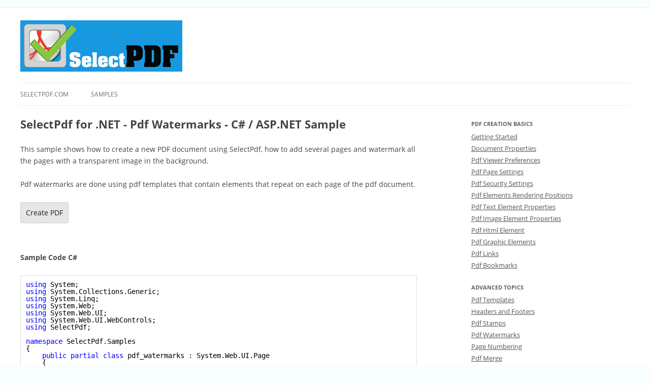

--- FILE ---
content_type: text/html; charset=utf-8
request_url: https://selectpdf.com/demo/pdf-watermarks.aspx
body_size: 23278
content:

<!DOCTYPE HTML>
<!--[if IE 7]>
<html class="ie ie7" lang="en-US">
<![endif]-->
<!--[if IE 8]>
<html class="ie ie8" lang="en-US">
<![endif]-->
<!--[if !(IE 7) & !(IE 8)]><!-->
<html lang="en-US">
<!--<![endif]-->
<head>
    <meta charset="UTF-8">
    <meta name="viewport" content="width=device-width">
    <!--[if lt IE 9]>
<script src="files/html5.js" type="text/javascript"></script>
<![endif]-->
    <link id="tfg_style-css" href="files/tfg_style.css" rel="stylesheet" type="text/css" media="all">
    <link id="twentytwelve-fonts-css" href="files/css.css" rel="stylesheet" type="text/css" media="all">
    <link id="twentytwelve-style-css" href="files/style.css" rel="stylesheet" type="text/css" media="all">
    <!--[if lt IE 9]>
<link rel='stylesheet' id='twentytwelve-ie-css'  href='files/ie.css?ver=20121010' type='text/css' media='all' />
<![endif]-->
    <script src="files/jquery.js" type="text/javascript"></script>
    <script src="files/jquery-migrate.min.js" type="text/javascript"></script>
    <link href="https://plus.google.com/+SelectPdfPage" rel="author">

    
    <title>SelectPdf for .NET - Pdf Watermarks - C# / ASP.NET</title>
    <meta name="description" content="SelectPdf Pdf Watermarks Sample for C# / ASP.NET. Pdf Library for .NET with full sample code in C# and VB.NET." itemprop="description">
    <meta name="keywords" content="pdf watermarks, pdf library, sample code, html to pdf, pdf converter" itemprop="keywords">

    <style id="twentytwelve-header-css" type="text/css">
        .site-header h1 a,
        .site-header h2
        {
            color: #454545;
        }
    </style>

    <style id="custom-background-css" type="text/css">
        body.custom-background
        {
            background-color: #f9ffff;
        }
    </style>
</head>
<body class="single single-post single-format-standard custom-background custom-font-enabled single-author">
    <div class="hfeed site" id="page">
        <header class="site-header" id="masthead"
            role="banner">
            <div class="float-left">
                <a href="./" title="Select.Pdf for .NET Library Samples"><img width="319" height="101" class="header-image" alt="Select.Pdf for .NET Library Samples" src="files/logo.png"></a>
            </div>
            <nav class="main-navigation" id="site-navigation" role="navigation">
                <button class="menu-toggle">Menu</button>
                <a title="Skip to content" class="assistive-text"
                    href="#content">Skip to content</a>
                <div class="menu-menu-1-container">
                    <ul class="nav-menu" id="menu-menu-1">
                        <li class="menu-item menu-item-type-custom menu-item-object-custom menu-item-home menu-item-8" id="menu-item-1"><a href="http://selectpdf.com">SelectPdf.com</a></li>
                        <li class="menu-item menu-item-type-custom menu-item-object-custom menu-item-home menu-item-8" id="menu-item-2"><a href="./">Samples</a></li>
                    </ul>
                </div>
            </nav>
            <!-- #site-navigation -->
        </header>
        <!-- #masthead -->

        <div class="wrapper" id="main">
            <div class="site-content" id="primary">
                <form method="post" action="./pdf-watermarks.aspx" id="mainForm">
<div class="aspNetHidden">
<input type="hidden" name="__VIEWSTATE" id="__VIEWSTATE" value="/[base64]" />
</div>

<div class="aspNetHidden">

	<input type="hidden" name="__VIEWSTATEGENERATOR" id="__VIEWSTATEGENERATOR" value="A6D3573A" />
	<input type="hidden" name="__EVENTVALIDATION" id="__EVENTVALIDATION" value="/wEdAAJQxniSqhVXyDQ/7vi77dpJ6ABG/vFQ0UVqHflx42vSmEdq5yYgu49AuNEs6CSFJFTSCf0wEkpSv7TnTTRYyRz0" />
</div>
                <div id="content" role="main">
                    
        <article class="post type-post status-publish format-standard hentry">
            <header class="entry-header">
                <h1 class="entry-title">SelectPdf for .NET - Pdf Watermarks - C# / ASP.NET Sample</h1>
            </header>
            <!-- .entry-header -->

            <div class="entry-content">
                <p>
                    This sample shows how to create a new PDF document using SelectPdf, how to add several pages and watermark all the pages with a transparent image in the background. 
                    <br /><br />
                    Pdf watermarks are done using pdf templates that contain elements that repeat on each page of the pdf document.
                </p>
                <p>
                    <input type="submit" name="ctl00$mainContent$BtnCreatePdf" value="Create PDF" id="mainContent_BtnCreatePdf" class="mybutton" />
                </p>
            </div>
            <!-- .entry-content -->
        </article>
        <!-- #post -->

                    <br />
                    <h1>Sample Code C#</h1><br/><br/><div style='overflow: auto; border: 1px solid #DDDDDD; padding: 10px;'><div style="color:Black;background-color:White;"><pre>
<span style="color:Blue;">using</span> System;
<span style="color:Blue;">using</span> System.Collections.Generic;
<span style="color:Blue;">using</span> System.Linq;
<span style="color:Blue;">using</span> System.Web;
<span style="color:Blue;">using</span> System.Web.UI;
<span style="color:Blue;">using</span> System.Web.UI.WebControls;
<span style="color:Blue;">using</span> SelectPdf;

<span style="color:Blue;">namespace</span> SelectPdf.Samples
{
    <span style="color:Blue;">public</span> <span style="color:Blue;">partial</span> <span style="color:Blue;">class</span> pdf_watermarks : System.Web.UI.Page
    {
        <span style="color:Blue;">protected</span> <span style="color:Blue;">void</span> BtnCreatePdf_Click(<span style="color:Blue;">object</span> sender, EventArgs e)
        {
            <span style="color:Green;">// create a new pdf document</span>
            PdfDocument doc = <span style="color:Blue;">new</span> PdfDocument();

            <span style="color:Green;">// create a new pdf font</span>
            PdfFont font = doc.AddFont(PdfStandardFont.Helvetica);
            font.Size = 24;

            <span style="color:Green;">// add a new page to the document</span>
            PdfPage page = doc.AddPage();

            <span style="color:Green;">// create a new text element and add it to the page</span>
            PdfTextElement text = <span style="color:Blue;">new</span> PdfTextElement(0, 0, Helper.SomeLongText(), font);
            page.Add(text);

            <span style="color:Green;">// get image path</span>
            <span style="color:Blue;">string</span> imgFile = Server.MapPath(<span style="color:#A31515;">&quot;~/files/logo.png&quot;</span>);

            <span style="color:Green;">// watermark all pages - add a template containing an image </span>
            <span style="color:Green;">// to the bottom right of the page</span>
            <span style="color:Green;">// the image should repeat on all pdf pages automatically</span>
            <span style="color:Green;">// the template should be rendered behind the rest of the page elements</span>
            PdfTemplate template = doc.AddTemplate(doc.Pages[0].ClientRectangle);
            PdfImageElement img = <span style="color:Blue;">new</span> PdfImageElement(
                doc.Pages[0].ClientRectangle.Width - 300, 
                doc.Pages[0].ClientRectangle.Height - 150, imgFile);
            img.Transparency = 50;
            template.Background = <span style="color:Blue;">true</span>;
            template.Add(img);

            <span style="color:Green;">// save pdf document</span>
            doc.Save(Response, <span style="color:Blue;">false</span>, <span style="color:#A31515;">&quot;Sample.pdf&quot;</span>);

            <span style="color:Green;">// close pdf document</span>
            doc.Close();
        }
    }
}
</pre></div></div>
                </div>
                </form>
                <!-- #content -->
            </div>
            <!-- #primary -->
            <div class="widget-area" id="secondary" role="complementary">
                <aside class="widget widget_recent_entries">
                    <h3 class="widget-title">Pdf Creation Basics</h3>
                    <ul>
                        <li><a href="getting-started.aspx" title="Getting Started with Select.Pdf Library for .NET">Getting Started</a></li>
                        <li><a href="document-properties.aspx" title="Document Properties Settings - Select.Pdf Library for .NET">Document Properties</a></li>
                        <li><a href="pdf-viewer-preferences.aspx" title="Pdf Viewer Settings - Select.Pdf Library for .NET">Pdf Viewer Preferences</a></li>
                        <li><a href="page-settings.aspx" title="Pdf Page Settings - Select.Pdf Library for .NET">Pdf Page Settings</a></li>
                        <li><a href="pdf-security.aspx" title="Pdf Security Settings - Select.Pdf Library for .NET">Pdf Security Settings</a></li>
                        <li><a href="pdf-elements-positions.aspx" title="Pdf Elements Rendering Positions - Select.Pdf Library for .NET">Pdf Elements Rendering Positions</a></li>
                        <li><a href="pdf-text-element.aspx" title="Pdf Text Element Properties - Select.Pdf Library for .NET">Pdf Text Element Properties</a></li>
                        <li><a href="pdf-image-element.aspx" title="Pdf Image Element Properties - Select.Pdf Library for .NET">Pdf Image Element Properties</a></li>
                        <li><a href="pdf-html-element.aspx" title="Pdf Html Element Properties - Select.Pdf Library for .NET">Pdf Html Element</a></li>
                        <li><a href="graphic-elements.aspx" title="Pdf Graphic Elements - Select.Pdf Library for .NET">Pdf Graphic Elements</a></li>
                        <li><a href="pdf-links.aspx" title="Pdf Internal and External Links - Select.Pdf Library for .NET">Pdf Links</a></li>
                        <li><a href="pdf-bookmarks.aspx" title="Pdf Bookmarks - Select.Pdf Library for .NET">Pdf Bookmarks</a></li>
                    </ul>
                </aside>

                <aside class="widget widget_recent_entries">
                    <h3 class="widget-title">Advanced Topics</h3>
                    <ul>
                        <li><a href="pdf-templates.aspx" title="Select.Pdf Library for .NET - Pdf Templates">Pdf Templates</a></li>
                        <li><a href="headers-and-footers.aspx" title="Select.Pdf Library for .NET - Pdf Document Headers and Footers">Headers and Footers</a></li>
                        <li><a href="pdf-stamps.aspx" title="Select.Pdf Library for .NET - Pdf Stamps">Pdf Stamps</a></li>
                        <li><a href="pdf-watermarks.aspx" title="Select.Pdf Library for .NET - Pdf Watermarks">Pdf Watermarks</a></li>
                        <li><a href="page-numbering.aspx" title="Select.Pdf Library for .NET - Page Numbering">Page Numbering</a></li>
                        <li><a href="pdf-merge.aspx" title="Select.Pdf Library for .NET - Pdf Merge">Pdf Merge</a></li>
                        <li><a href="pdf-split.aspx" title="Select.Pdf Library for .NET - Pdf Split">Pdf Split</a></li>
                        <li><a href="digital-signatures.aspx" title="Select.Pdf Library for .NET - Digital Signatures">Digital Signatures</a></li>
                        <li><a href="modify-existing-pdf.aspx" title="Select.Pdf Library for .NET - Modify Existing Pdf Documents">Modify Existing Pdf</a></li>
                        <li><a href="pdf-compression.aspx" title="Select.Pdf Library for .NET - Pdf Compression">Pdf Compression</a></li>
                        <li><a href="advanced-pdf-security.aspx" title="Advanced Pdf Security Settings and Digital Signatures - Select.Pdf Library for .NET">Advanced Security Settings</a></li>
                        <li><a href="pdf-form-filling.aspx" title="Pdf Form Filling - Select.Pdf Library for .NET">Form Filling</a></li>
                        <li><a href="pdf-portfolio.aspx" title="Pdf Portfolio - Select.Pdf Library for .NET">Pdf Portfolio</a></li>
                        <li><a href="pdf-resize.aspx" title="Pdf Resize/Scale PDF Pages - Select.Pdf Library for .NET">Pdf Resize/Scale Content</a></li>
                        <li><a href="existing-pdf-headers-and-footers.aspx" title="Select.Pdf Library for .NET - Existing Pdf Document Headers and Footers">Existing Pdf Headers and Footers</a></li>
                    </ul>
                </aside>

                <aside class="widget widget_recent_entries">
                    <h3 class="widget-title">Html to Pdf Converter</h3>
                    <ul>
                        <li><a href="html-to-pdf-converter.aspx" title="Select.Pdf Library for .NET - Html to Pdf Converter">Getting Started</a></li>
                        <li><a href="convert-url-to-pdf.aspx" title="Select.Pdf Library for .NET - Convert from url to pdf">Convert Url to Pdf</a></li>
                        <li><a href="convert-html-code-to-pdf.aspx" title="Select.Pdf Library for .NET - Convert from html code to pdf">Convert Html Code to Pdf</a></li>
                        <li><a href="pdf-converter-properties.aspx" title="Select.Pdf Library for .NET - Setting Document Properties with Html to Pdf Converter">Pdf Document Properties</a></li>
                        <li><a href="pdf-converter-viewer-preferences.aspx" title="Select.Pdf Library for .NET - Setting Pdf Viewer Preferences for the Html to Pdf Converter">Pdf Viewer Preferences</a></li>
                        <li><a href="pdf-converter-security.aspx" title="Select.Pdf Library for .NET - Setting Pdf Document Security with the Html to Pdf Converter">Pdf Security Settings</a></li>
                        <li><a href="convert-multiple-urls-to-pdf.aspx" title="Select.Pdf Library for .NET - Convert Multiple Urls into the same Pdf Document">Multiple Urls to one Pdf Document</a></li>
                        <li><a href="conversion-delay.aspx" title="Select.Pdf Library for .NET - Conversion Delay with Html to Pdf Converter">Conversion Delay</a></li>
                        <li><a href="html-to-pdf-headers-and-footers.aspx" title="Select.Pdf Library for .NET - Pdf Headers and Footers with Html to Pdf Converter">Headers and Footers</a></li>
                        <li><a href="page-breaks.aspx" title="Select.Pdf Library for .NET - Control Page Breaks with Html to Pdf Converter">Page Breaks</a></li>
                        <li><a href="automatic-bookmarks.aspx" title="Select.Pdf Library for .NET - Automatic Bookmarks with Html to Pdf Converter">Automatic Bookmarks</a></li>
                        <li><a href="http-headers.aspx" title="Select.Pdf Library for .NET - Set HTTP Headers with Html to Pdf Converter">HTTP Headers</a></li>
                        <li><a href="http-cookies.aspx" title="Select.Pdf Library for .NET - Set HTTP Cookies with Html to Pdf Converter">HTTP Cookies</a></li>
                        <li><a href="http-post-request.aspx" title="Select.Pdf Library for .NET - Set parameters with a POST request with Html to Pdf Converter">HTTP POST Request</a></li>
                        <li><a href="convert-from-js.aspx" title="Select.Pdf Library for .NET - Start html to pdf conversion with a javascript call">Start Conversion from Javascript</a></li>
                        <li><a href="media-types.aspx" title="Select.Pdf Library for .NET - Use media types with Html to Pdf Converter">Media Types</a></li>
                        <li><a href="html-to-pdf-converter-links.aspx" title="Select.Pdf Library for .NET - Pdf Internal and External Links - Html to Pdf Converter">Internal and External Links</a></li>
                        <li><a href="partial-conversion.aspx" title="Select.Pdf Library for .NET - Convert a Specific Section from the Web Page to Pdf">Partial Page Conversion</a></li>
                        <li><a href="exclude-from-conversion.aspx" title="Select.Pdf Library for .NET - Exclude Specific Sections from the Web Page when Converted to Pdf">Exclude Elements from Conversion</a></li>
                        <li><a href="convert-current-page-to-pdf.aspx" title="Select.Pdf Library for .NET - Convert Current WebPage to Pdf">Current WebPage to Pdf in Asp.Net</a></li>
                        <li><a href="convert-and-email.aspx" title="Select.Pdf Library for .NET - Convert WebPage to Pdf and Email as Attachment">Convert to Pdf and Email as Attachment</a></li>
                        <li><a href="web-elements-location.aspx" title="Select.Pdf Library for .NET - Get Web Elements Location in PDF">Get Web Elements Location in PDF</a></li>
                        <li><a href="table-of-contents.aspx" title="Select.Pdf Library for .NET - Generate Table of Contents">Generate Table of Contents</a></li>
                    </ul>
                </aside>

                <aside class="widget widget_recent_entries">
                    <h3 class="widget-title">Html to Image Converter</h3>
                    <ul>
                        <li><a href="convert-url-to-image.aspx" title="Select.Pdf Library for .NET - Convert from url to image">Convert Url to Image</a></li>
                        <li><a href="convert-html-code-to-image.aspx" title="Select.Pdf Library for .NET - Convert from html code to image">Convert Html Code to Image</a></li>
                    </ul>
                </aside>

                <aside class="widget widget_recent_entries">
                    <h3 class="widget-title">Pdf To Text Converter</h3>
                    <ul>
                        <li><a href="pdf-to-text-converter.aspx" title="Select.Pdf Library for .NET - Pdf To Text Converter">Extract Text from PDF</a></li>
                        <li><a href="search-pdf-text.aspx" title="Select.Pdf Library for .NET - Search for Text in PDF">Search for Text in PDF</a></li>
                    </ul>
                </aside>

                <aside class="widget widget_recent_entries">
                    <h3 class="widget-title">Pdf To Image Converter</h3>
                    <ul>
                        <li><a href="pdf-to-image-converter.aspx" title="Select.Pdf Library for .NET - Pdf Rasterizer - Pdf To Image Converter">Convert PDF Pages to Images</a></li>
                    </ul>
                </aside>

            </div>
            <!-- #secondary -->
        </div>
        <!-- #main .wrapper -->
        <footer id="colophon" role="contentinfo">
            <div class="site-info">
                &copy; SelectPdf - <a title="Contact us" href="http://selectpdf.com/contact">Contact us</a> | <a title="Blog" href="http://selectpdf.com/blog">Blog</a> | <a href="http://selectpdf.com/pdf-library-for-net/">PDF Library for .NET</a>
            </div>
            <!-- .site-info -->
        </footer>
        <!-- #colophon -->
    </div>
    <!-- #page -->
    <script src="files/navigation.js" type="text/javascript"></script>
</body>
</html>


--- FILE ---
content_type: text/css
request_url: https://selectpdf.com/demo/files/tfg_style.css
body_size: -133
content:
#leftcontainerBox {
	float: left; z-index: 1000;
}
#leftcontainerBox .buttons {
	margin: 4px; width: 60px; height: 60px; padding-bottom: 2px; padding-left: 3px; clear: both; float: left;
}
.bottomcontainerBox {
	width: 100%; height: 30px; float: left;
}


--- FILE ---
content_type: text/css
request_url: https://selectpdf.com/demo/files/style.css
body_size: 53376
content:
html {
	margin: 0px; padding: 0px; border: 0px currentColor; border-image: none; font-size: 100%; vertical-align: baseline;
}
body {
	margin: 0px; padding: 0px; border: 0px currentColor; border-image: none; font-size: 100%; vertical-align: baseline;
}
div {
	margin: 0px; padding: 0px; border: 0px currentColor; border-image: none; font-size: 100%; vertical-align: baseline;
}
span {
	margin: 0px; padding: 0px; border: 0px currentColor; border-image: none; font-size: 100%; vertical-align: baseline;
}
applet {
	margin: 0px; padding: 0px; border: 0px currentColor; border-image: none; font-size: 100%; vertical-align: baseline;
}
object {
	margin: 0px; padding: 0px; border: 0px currentColor; border-image: none; font-size: 100%; vertical-align: baseline;
}
iframe {
	margin: 0px; padding: 0px; border: 0px currentColor; border-image: none; font-size: 100%; vertical-align: baseline;
}
h1 {
	margin: 0px; padding: 0px; border: 0px currentColor; border-image: none; font-size: 100%; vertical-align: baseline;
}
h2 {
	margin: 0px; padding: 0px; border: 0px currentColor; border-image: none; font-size: 100%; vertical-align: baseline;
}
h3 {
	margin: 0px; padding: 0px; border: 0px currentColor; border-image: none; font-size: 100%; vertical-align: baseline;
}
h4 {
	margin: 0px; padding: 0px; border: 0px currentColor; border-image: none; font-size: 100%; vertical-align: baseline;
}
h5 {
	margin: 0px; padding: 0px; border: 0px currentColor; border-image: none; font-size: 100%; vertical-align: baseline;
}
h6 {
	margin: 0px; padding: 0px; border: 0px currentColor; border-image: none; font-size: 100%; vertical-align: baseline;
}
p {
	margin: 0px; padding: 0px; border: 0px currentColor; border-image: none; font-size: 100%; vertical-align: baseline;
}
blockquote {
	margin: 0px; padding: 0px; border: 0px currentColor; border-image: none; font-size: 100%; vertical-align: baseline;
}
pre {
	margin: 0px; padding: 0px; border: 0px currentColor; border-image: none; font-size: 14px; vertical-align: baseline;
}
a {
	margin: 0px; padding: 0px; border: 0px currentColor; border-image: none; font-size: 100%; vertical-align: baseline;
}
abbr {
	margin: 0px; padding: 0px; border: 0px currentColor; border-image: none; font-size: 100%; vertical-align: baseline;
}
acronym {
	margin: 0px; padding: 0px; border: 0px currentColor; border-image: none; font-size: 100%; vertical-align: baseline;
}
address {
	margin: 0px; padding: 0px; border: 0px currentColor; border-image: none; font-size: 100%; vertical-align: baseline;
}
big {
	margin: 0px; padding: 0px; border: 0px currentColor; border-image: none; font-size: 100%; vertical-align: baseline;
}
cite {
	margin: 0px; padding: 0px; border: 0px currentColor; border-image: none; font-size: 100%; vertical-align: baseline;
}
code {
	margin: 0px; padding: 0px; border: 0px currentColor; border-image: none; font-size: 100%; vertical-align: baseline;
}
del {
	margin: 0px; padding: 0px; border: 0px currentColor; border-image: none; font-size: 100%; vertical-align: baseline;
}
dfn {
	margin: 0px; padding: 0px; border: 0px currentColor; border-image: none; font-size: 100%; vertical-align: baseline;
}
em {
	margin: 0px; padding: 0px; border: 0px currentColor; border-image: none; font-size: 100%; vertical-align: baseline;
}
img {
	margin: 0px; padding: 0px; border: 0px currentColor; border-image: none; font-size: 100%; vertical-align: baseline;
}
ins {
	margin: 0px; padding: 0px; border: 0px currentColor; border-image: none; font-size: 100%; vertical-align: baseline;
}
kbd {
	margin: 0px; padding: 0px; border: 0px currentColor; border-image: none; font-size: 100%; vertical-align: baseline;
}
q {
	margin: 0px; padding: 0px; border: 0px currentColor; border-image: none; font-size: 100%; vertical-align: baseline;
}
s {
	margin: 0px; padding: 0px; border: 0px currentColor; border-image: none; font-size: 100%; vertical-align: baseline;
}
samp {
	margin: 0px; padding: 0px; border: 0px currentColor; border-image: none; font-size: 100%; vertical-align: baseline;
}
small {
	margin: 0px; padding: 0px; border: 0px currentColor; border-image: none; font-size: 100%; vertical-align: baseline;
}
strike {
	margin: 0px; padding: 0px; border: 0px currentColor; border-image: none; font-size: 100%; vertical-align: baseline;
}
strong {
	margin: 0px; padding: 0px; border: 0px currentColor; border-image: none; font-size: 100%; vertical-align: baseline;
}
sub {
	margin: 0px; padding: 0px; border: 0px currentColor; border-image: none; font-size: 100%; vertical-align: baseline;
}
sup {
	margin: 0px; padding: 0px; border: 0px currentColor; border-image: none; font-size: 100%; vertical-align: baseline;
}
tt {
	margin: 0px; padding: 0px; border: 0px currentColor; border-image: none; font-size: 100%; vertical-align: baseline;
}
var {
	margin: 0px; padding: 0px; border: 0px currentColor; border-image: none; font-size: 100%; vertical-align: baseline;
}
b {
	margin: 0px; padding: 0px; border: 0px currentColor; border-image: none; font-size: 100%; vertical-align: baseline;
}
u {
	margin: 0px; padding: 0px; border: 0px currentColor; border-image: none; font-size: 100%; vertical-align: baseline;
}
i {
	margin: 0px; padding: 0px; border: 0px currentColor; border-image: none; font-size: 100%; vertical-align: baseline;
}
center {
	margin: 0px; padding: 0px; border: 0px currentColor; border-image: none; font-size: 100%; vertical-align: baseline;
}
dl {
	margin: 0px; padding: 0px; border: 0px currentColor; border-image: none; font-size: 100%; vertical-align: baseline;
}
dt {
	margin: 0px; padding: 0px; border: 0px currentColor; border-image: none; font-size: 100%; vertical-align: baseline;
}
dd {
	margin: 0px; padding: 0px; border: 0px currentColor; border-image: none; font-size: 100%; vertical-align: baseline;
}
ol {
	margin: 0px; padding: 0px; border: 0px currentColor; border-image: none; font-size: 100%; vertical-align: baseline;
}
ul {
	margin: 0px; padding: 0px; border: 0px currentColor; border-image: none; font-size: 100%; vertical-align: baseline;
}
li {
	margin: 0px; padding: 0px; border: 0px currentColor; border-image: none; font-size: 100%; vertical-align: baseline;
}
fieldset {
	margin: 0px; padding: 0px; border: 0px currentColor; border-image: none; font-size: 100%; vertical-align: baseline;
}
form {
	margin: 0px; padding: 0px; border: 0px currentColor; border-image: none; font-size: 100%; vertical-align: baseline;
}
label {
	margin: 0px; padding: 0px; border: 0px currentColor; border-image: none; font-size: 100%; vertical-align: baseline;
}
legend {
	margin: 0px; padding: 0px; border: 0px currentColor; border-image: none; font-size: 100%; vertical-align: baseline;
}
table {
	margin: 0px; padding: 0px; border: 0px currentColor; border-image: none; font-size: 100%; vertical-align: baseline;
}
caption {
	margin: 0px; padding: 0px; border: 0px currentColor; border-image: none; font-size: 100%; vertical-align: baseline;
}
tbody {
	margin: 0px; padding: 0px; border: 0px currentColor; border-image: none; font-size: 100%; vertical-align: baseline;
}
tfoot {
	margin: 0px; padding: 0px; border: 0px currentColor; border-image: none; font-size: 100%; vertical-align: baseline;
}
thead {
	margin: 0px; padding: 0px; border: 0px currentColor; border-image: none; font-size: 100%; vertical-align: baseline;
}
tr {
	margin: 0px; padding: 0px; border: 0px currentColor; border-image: none; font-size: 100%; vertical-align: baseline;
}
th {
	margin: 0px; padding: 0px; border: 0px currentColor; border-image: none; font-size: 100%; vertical-align: baseline;
}
td {
	margin: 0px; padding: 0px; border: 0px currentColor; border-image: none; font-size: 100%; vertical-align: baseline;
}
article {
	margin: 0px; padding: 0px; border: 0px currentColor; border-image: none; font-size: 100%; vertical-align: baseline;
}
aside {
	margin: 0px; padding: 0px; border: 0px currentColor; border-image: none; font-size: 100%; vertical-align: baseline;
}
canvas {
	margin: 0px; padding: 0px; border: 0px currentColor; border-image: none; font-size: 100%; vertical-align: baseline;
}
details {
	margin: 0px; padding: 0px; border: 0px currentColor; border-image: none; font-size: 100%; vertical-align: baseline;
}
embed {
	margin: 0px; padding: 0px; border: 0px currentColor; border-image: none; font-size: 100%; vertical-align: baseline;
}
figure {
	margin: 0px; padding: 0px; border: 0px currentColor; border-image: none; font-size: 100%; vertical-align: baseline;
}
figcaption {
	margin: 0px; padding: 0px; border: 0px currentColor; border-image: none; font-size: 100%; vertical-align: baseline;
}
footer {
	margin: 0px; padding: 0px; border: 0px currentColor; border-image: none; font-size: 100%; vertical-align: baseline;
}
header {
	margin: 0px; padding: 0px; border: 0px currentColor; border-image: none; font-size: 100%; vertical-align: baseline;
}
hgroup {
	margin: 0px; padding: 0px; border: 0px currentColor; border-image: none; font-size: 100%; vertical-align: baseline;
}
menu {
	margin: 0px; padding: 0px; border: 0px currentColor; border-image: none; font-size: 100%; vertical-align: baseline;
}
nav {
	margin: 0px; padding: 0px; border: 0px currentColor; border-image: none; font-size: 100%; vertical-align: baseline;
}
output {
	margin: 0px; padding: 0px; border: 0px currentColor; border-image: none; font-size: 100%; vertical-align: baseline;
}
ruby {
	margin: 0px; padding: 0px; border: 0px currentColor; border-image: none; font-size: 100%; vertical-align: baseline;
}
section {
	margin: 0px; padding: 0px; border: 0px currentColor; border-image: none; font-size: 100%; vertical-align: baseline;
}
summary {
	margin: 0px; padding: 0px; border: 0px currentColor; border-image: none; font-size: 100%; vertical-align: baseline;
}
time {
	margin: 0px; padding: 0px; border: 0px currentColor; border-image: none; font-size: 100%; vertical-align: baseline;
}
mark {
	margin: 0px; padding: 0px; border: 0px currentColor; border-image: none; font-size: 100%; vertical-align: baseline;
}
audio {
	margin: 0px; padding: 0px; border: 0px currentColor; border-image: none; font-size: 100%; vertical-align: baseline;
}
video {
	margin: 0px; padding: 0px; border: 0px currentColor; border-image: none; font-size: 100%; vertical-align: baseline;
}
body {
	line-height: 1;
}
ol {
	list-style: none;
}
ul {
	list-style: none;
}
blockquote {
	quotes: none;
}
q {
	quotes: none;
}
blockquote::before {
	content: none;
}
blockquote::after {
	content: none;
}
q::before {
	content: none;
}
q::after {
	content: none;
}
table {
	border-collapse: collapse; border-spacing: 0;
}
caption {
	text-align: left; font-weight: normal;
}
th {
	text-align: left; font-weight: normal;
}
td {
	text-align: left; font-weight: normal;
}
h1 {
	clear: both;
}
h2 {
	clear: both;
}
h3 {
	clear: both;
}
h4 {
	clear: both;
}
h5 {
	clear: both;
}
h6 {
	clear: both;
}
html {
	font-size: 100%; -ms-overflow-y: scroll; -ms-text-size-adjust: 100%; -webkit-text-size-adjust: 100%;
}
a:focus {
	outline: dotted thin;
}
article {
	display: block;
}
aside {
	display: block;
}
details {
	display: block;
}
figcaption {
	display: block;
}
figure {
	display: block;
}
footer {
	display: block;
}
header {
	display: block;
}
hgroup {
	display: block;
}
nav {
	display: block;
}
section {
	display: block;
}
audio {
	display: inline-block;
}
canvas {
	display: inline-block;
}
video {
	display: inline-block;
}
audio:not([controls]) {
	display: none;
}
del {
	color: rgb(51, 51, 51);
}
ins {
	background: rgb(255, 249, 192); text-decoration: none;
}
hr {
	margin: 24px 24px 1.71rem; border: 0px currentColor; border-image: none; height: 1px; background-color: rgb(204, 204, 204);
}
sub {
	line-height: 0; font-size: 75%; vertical-align: baseline; position: relative;
}
sup {
	line-height: 0; font-size: 75%; vertical-align: baseline; position: relative;
}
sup {
	top: -0.5em;
}
sub {
	bottom: -0.25em;
}
small {
	font-size: smaller;
}
img {
	border: 0px currentColor; border-image: none; -ms-interpolation-mode: bicubic;
}
.clear::after {
	clear: both;
}
.wrapper::after {
	clear: both;
}
.format-status .entry-header::after {
	clear: both;
}
.clear::before {
	display: table; content: "";
}
.clear::after {
	display: table; content: "";
}
.wrapper::before {
	display: table; content: "";
}
.wrapper::after {
	display: table; content: "";
}
.format-status .entry-header::before {
	display: table; content: "";
}
.format-status .entry-header::after {
	display: table; content: "";
}
.archive-title {
	color: rgb(99, 99, 99); text-transform: uppercase; line-height: 2.1818; font-size: 0.78rem; font-weight: bold;
}
.page-title {
	color: rgb(99, 99, 99); text-transform: uppercase; line-height: 2.1818; font-size: 0.78rem; font-weight: bold;
}
.widget-title {
	color: rgb(99, 99, 99); text-transform: uppercase; line-height: 2.1818; font-size: 0.78rem; font-weight: bold;
}
.entry-content th {
	color: rgb(99, 99, 99); text-transform: uppercase; line-height: 2.1818; font-size: 0.78rem; font-weight: bold;
}
.comment-content th {
	color: rgb(99, 99, 99); text-transform: uppercase; line-height: 2.1818; font-size: 0.78rem; font-weight: bold;
}
article.format-quote footer.entry-meta {
	line-height: 2.1818; font-size: 0.78rem;
}
article.format-link footer.entry-meta {
	line-height: 2.1818; font-size: 0.78rem;
}
article.format-status footer.entry-meta {
	line-height: 2.1818; font-size: 0.78rem;
}
button {
	padding: 0.42rem; border-radius: 3px; border: 1px solid rgb(204, 204, 204); border-image: none; font-family: inherit;
}
input {
	padding: 0.42rem; border-radius: 3px; border: 1px solid rgb(204, 204, 204); border-image: none; font-family: inherit;
}
select {
	padding: 0.42rem; border-radius: 3px; border: 1px solid rgb(204, 204, 204); border-image: none; font-family: inherit;
}
textarea {
	padding: 0.42rem; border-radius: 3px; border: 1px solid rgb(204, 204, 204); border-image: none; font-family: inherit;
}
button {
	line-height: normal;
}
input {
	line-height: normal;
}
textarea {
	overflow: auto; font-size: 100%; vertical-align: top;
}
input[type='checkbox'] {
	padding: 0px; border-radius: 0px; border: 0px currentColor; border-image: none;
}
input[type='radio'] {
	padding: 0px; border-radius: 0px; border: 0px currentColor; border-image: none;
}
input[type='file'] {
	padding: 0px; border-radius: 0px; border: 0px currentColor; border-image: none;
}
input[type='hidden'] {
	padding: 0px; border-radius: 0px; border: 0px currentColor; border-image: none;
}
input[type='image'] {
	padding: 0px; border-radius: 0px; border: 0px currentColor; border-image: none;
}
input[type='color'] {
	padding: 0px; border-radius: 0px; border: 0px currentColor; border-image: none;
}
.menu-toggle {
	padding: 0.42rem 0.71rem; border-radius: 3px; border: 1px solid rgb(210, 210, 210); border-image: none; color: rgb(124, 124, 124); line-height: 1.4285; font-size: 0.78rem; font-weight: normal; box-shadow: 0px 1px 2px rgba(64,64,64,0.1); background-image: -ms-linear-gradient(rgb(244, 244, 244), rgb(230, 230, 230)); background-repeat: repeat-x; background-color: rgb(230, 230, 230);
}
input[type='submit'] {
	padding: 0.42rem 0.71rem; border-radius: 3px; border: 1px solid rgb(210, 210, 210); border-image: none; color: rgb(124, 124, 124); line-height: 1.4285; font-size: 0.78rem; font-weight: normal; box-shadow: 0px 1px 2px rgba(64,64,64,0.1); background-image: -ms-linear-gradient(rgb(244, 244, 244), rgb(230, 230, 230)); background-repeat: repeat-x; background-color: rgb(230, 230, 230);
}
input[type='button'] {
	padding: 0.42rem 0.71rem; border-radius: 3px; border: 1px solid rgb(210, 210, 210); border-image: none; color: rgb(124, 124, 124); line-height: 1.4285; font-size: 0.78rem; font-weight: normal; box-shadow: 0px 1px 2px rgba(64,64,64,0.1); background-image: -ms-linear-gradient(rgb(244, 244, 244), rgb(230, 230, 230)); background-repeat: repeat-x; background-color: rgb(230, 230, 230);
}
input[type='reset'] {
	padding: 0.42rem 0.71rem; border-radius: 3px; border: 1px solid rgb(210, 210, 210); border-image: none; color: rgb(124, 124, 124); line-height: 1.4285; font-size: 0.78rem; font-weight: normal; box-shadow: 0px 1px 2px rgba(64,64,64,0.1); background-image: -ms-linear-gradient(rgb(244, 244, 244), rgb(230, 230, 230)); background-repeat: repeat-x; background-color: rgb(230, 230, 230);
}
article.post-password-required input[type=submit] {
	padding: 0.42rem 0.71rem; border-radius: 3px; border: 1px solid rgb(210, 210, 210); border-image: none; color: rgb(124, 124, 124); line-height: 1.4285; font-size: 0.78rem; font-weight: normal; box-shadow: 0px 1px 2px rgba(64,64,64,0.1); background-image: -ms-linear-gradient(rgb(244, 244, 244), rgb(230, 230, 230)); background-repeat: repeat-x; background-color: rgb(230, 230, 230);
}
.bypostauthor cite span {
	padding: 0.42rem 0.71rem; border-radius: 3px; border: 1px solid rgb(210, 210, 210); border-image: none; color: rgb(124, 124, 124); line-height: 1.4285; font-size: 0.78rem; font-weight: normal; box-shadow: 0px 1px 2px rgba(64,64,64,0.1); background-image: -ms-linear-gradient(rgb(244, 244, 244), rgb(230, 230, 230)); background-repeat: repeat-x; background-color: rgb(230, 230, 230);
}
p .mybutton {
	padding: 0.71rem; border-radius: 3px; border: 1px solid rgb(210, 210, 210); border-image: none; color: rgb(28, 28, 28); line-height: 1.4285; font-size: 1rem; font-weight: normal; box-shadow: 0px 1px 2px rgba(64,64,64,0.1); background-image: -ms-linear-gradient(rgb(244, 244, 244), rgb(230, 230, 230)); background-repeat: repeat-x; background-color: rgb(230, 230, 230);
}
p .mytext {
	padding: 0.71rem; line-height: 1.4285; font-size: 1rem; font-weight: normal;
}
.tabs_content {
	background: rgb(249, 249, 249); padding: 0px 30px 14px; color: rgb(51, 51, 51); line-height: 25px; font-size: 16px;
}
.bordered_content {
	background: rgb(249, 249, 249); padding: 15px 30px; border: 1px solid rgb(87, 201, 224); border-image: none; color: rgb(51, 51, 51); line-height: 25px; font-size: 16px;
}
.entry-content .bordered_content p {
	margin: 0px;
}
.red {
	color: rgb(255, 0, 0);
}
.menu-toggle {
	cursor: pointer;
}
button {
	cursor: pointer;
}
input[type='submit'] {
	cursor: pointer;
}
input[type='button'] {
	cursor: pointer;
}
input[type='reset'] {
	cursor: pointer;
}
button[disabled] {
	cursor: default;
}
input[disabled] {
	cursor: default;
}
.menu-toggle:hover {
	color: rgb(94, 94, 94); background-image: -ms-linear-gradient(rgb(249, 249, 249), rgb(235, 235, 235)); background-repeat: repeat-x; background-color: rgb(235, 235, 235);
}
.menu-toggle:focus {
	color: rgb(94, 94, 94); background-image: -ms-linear-gradient(rgb(249, 249, 249), rgb(235, 235, 235)); background-repeat: repeat-x; background-color: rgb(235, 235, 235);
}
button:hover {
	color: rgb(94, 94, 94); background-image: -ms-linear-gradient(rgb(249, 249, 249), rgb(235, 235, 235)); background-repeat: repeat-x; background-color: rgb(235, 235, 235);
}
input[type='submit']:hover {
	color: rgb(94, 94, 94); background-image: -ms-linear-gradient(rgb(249, 249, 249), rgb(235, 235, 235)); background-repeat: repeat-x; background-color: rgb(235, 235, 235);
}
input[type='button']:hover {
	color: rgb(94, 94, 94); background-image: -ms-linear-gradient(rgb(249, 249, 249), rgb(235, 235, 235)); background-repeat: repeat-x; background-color: rgb(235, 235, 235);
}
input[type='reset']:hover {
	color: rgb(94, 94, 94); background-image: -ms-linear-gradient(rgb(249, 249, 249), rgb(235, 235, 235)); background-repeat: repeat-x; background-color: rgb(235, 235, 235);
}
article.post-password-required input[type=submit]:hover {
	color: rgb(94, 94, 94); background-image: -ms-linear-gradient(rgb(249, 249, 249), rgb(235, 235, 235)); background-repeat: repeat-x; background-color: rgb(235, 235, 235);
}
.menu-toggle:active {
	border-color: transparent; color: rgb(117, 117, 117); box-shadow: inset 0px 0px 8px 2px #c6c6c6, 0px 1px 0px 0px #f4f4f4; background-image: -ms-linear-gradient(rgb(235, 235, 235), rgb(225, 225, 225)); background-repeat: repeat-x; background-color: rgb(225, 225, 225);
}
.toggled-on.menu-toggle {
	border-color: transparent; color: rgb(117, 117, 117); box-shadow: inset 0px 0px 8px 2px #c6c6c6, 0px 1px 0px 0px #f4f4f4; background-image: -ms-linear-gradient(rgb(235, 235, 235), rgb(225, 225, 225)); background-repeat: repeat-x; background-color: rgb(225, 225, 225);
}
button:active {
	border-color: transparent; color: rgb(117, 117, 117); box-shadow: inset 0px 0px 8px 2px #c6c6c6, 0px 1px 0px 0px #f4f4f4; background-image: -ms-linear-gradient(rgb(235, 235, 235), rgb(225, 225, 225)); background-repeat: repeat-x; background-color: rgb(225, 225, 225);
}
input[type='submit']:active {
	border-color: transparent; color: rgb(117, 117, 117); box-shadow: inset 0px 0px 8px 2px #c6c6c6, 0px 1px 0px 0px #f4f4f4; background-image: -ms-linear-gradient(rgb(235, 235, 235), rgb(225, 225, 225)); background-repeat: repeat-x; background-color: rgb(225, 225, 225);
}
input[type='button']:active {
	border-color: transparent; color: rgb(117, 117, 117); box-shadow: inset 0px 0px 8px 2px #c6c6c6, 0px 1px 0px 0px #f4f4f4; background-image: -ms-linear-gradient(rgb(235, 235, 235), rgb(225, 225, 225)); background-repeat: repeat-x; background-color: rgb(225, 225, 225);
}
input[type='reset']:active {
	border-color: transparent; color: rgb(117, 117, 117); box-shadow: inset 0px 0px 8px 2px #c6c6c6, 0px 1px 0px 0px #f4f4f4; background-image: -ms-linear-gradient(rgb(235, 235, 235), rgb(225, 225, 225)); background-repeat: repeat-x; background-color: rgb(225, 225, 225);
}
.bypostauthor cite span {
	padding: 0px; border-radius: 2px; border: 1px solid rgb(31, 111, 147); border-image: none; color: rgb(255, 255, 255); box-shadow: none; background-image: none; background-color: rgb(33, 117, 155);
}
.entry-content img {
	max-width: 100%;
}
.comment-content img {
	max-width: 100%;
}
.widget img {
	max-width: 100%;
}
img[class*='align'] {
	height: auto;
}
img[class*='wp-image-'] {
	height: auto;
}
img[class*='attachment-'] {
	height: auto;
}
img.size-full {
	height: auto; max-width: 100%;
}
img.size-large {
	height: auto; max-width: 100%;
}
img.wp-post-image {
	height: auto; max-width: 100%;
}
embed {
	max-width: 100%;
}
iframe {
	max-width: 100%;
}
object {
	max-width: 100%;
}
video {
	max-width: 100%;
}
.entry-content .twitter-tweet-rendered {
	max-width: 100% !important;
}
.alignleft {
	float: left;
}
.alignright {
	float: right;
}
.aligncenter {
	margin-right: auto; margin-left: auto; display: block;
}
.entry-content img {
	border-radius: 3px; box-shadow: 0px 1px 4px rgba(0,0,0,0.2);
}
.comment-content img {
	border-radius: 3px; box-shadow: 0px 1px 4px rgba(0,0,0,0.2);
}
.widget img {
	border-radius: 3px; box-shadow: 0px 1px 4px rgba(0,0,0,0.2);
}
.author-avatar img {
	border-radius: 3px; box-shadow: 0px 1px 4px rgba(0,0,0,0.2);
}
img.wp-post-image {
	border-radius: 3px; box-shadow: 0px 1px 4px rgba(0,0,0,0.2);
}
.wp-caption {
	padding: 4px; max-width: 100%;
}
.wp-caption .wp-caption-text {
	color: rgb(117, 117, 117); line-height: 2; font-size: 0.85rem; font-style: italic;
}
.gallery-caption {
	color: rgb(117, 117, 117); line-height: 2; font-size: 0.85rem; font-style: italic;
}
.entry-caption {
	color: rgb(117, 117, 117); line-height: 2; font-size: 0.85rem; font-style: italic;
}
img.wp-smiley {
	padding: 0px; border-radius: 0px; border: 0px currentColor; border-image: none; margin-top: 0px; margin-bottom: 0px; box-shadow: none;
}
.rsswidget img {
	padding: 0px; border-radius: 0px; border: 0px currentColor; border-image: none; margin-top: 0px; margin-bottom: 0px; box-shadow: none;
}
.entry-content dl.gallery-item {
	margin: 0px;
}
.gallery-item a {
	width: 90%;
}
.gallery-caption {
	width: 90%;
}
.gallery-item a {
	display: block;
}
.gallery-caption a {
	display: inline;
}
.gallery-columns-1 .gallery-item a {
	width: auto; max-width: 100%;
}
.gallery .gallery-icon img {
	padding: 5%; height: auto; max-width: 90%;
}
.gallery-columns-1 .gallery-icon img {
	padding: 3%;
}
.site-content nav {
	line-height: 2; overflow: hidden; clear: both;
}
#nav-above {
	padding: 1.71rem 0px;
}
#nav-above {
	display: none;
}
.paged #nav-above {
	display: block;
}
.nav-previous {
	width: 50%; float: left;
}
.previous-image {
	width: 50%; float: left;
}
.nav-next {
	width: 50%; text-align: right; float: right;
}
.next-image {
	width: 50%; text-align: right; float: right;
}
.nav-single + .comments-area {
	margin: 3.42rem 0px;
}
#comment-nav-above {
	margin: 3.42rem 0px;
}
.author .archive-header {
	margin-bottom: 1.71rem;
}
.author-info {
	margin: 1.71rem 0px; overflow: hidden; padding-top: 1.71rem; border-top-color: rgb(237, 237, 237); border-top-width: 1px; border-top-style: solid;
}
.author-description p {
	color: rgb(117, 117, 117); line-height: 1.8461; font-size: 0.92rem;
}
.archive.author .author-info {
	margin: 0px 0px 3.42rem; border-top-color: currentColor; border-top-width: 0px; border-top-style: none;
}
.archive.author .author-avatar {
	margin-top: 0px;
}
html {
	font-size: 87.5%;
}
body {
	color: rgb(68, 68, 68); font-family: Helvetica, Arial, sans-serif; font-size: 1rem; text-rendering: optimizeLegibility;
}
body.custom-font-enabled {
	font-family: "Open Sans", Helvetica, Arial, sans-serif;
}
a {
	color: rgb(33, 117, 155);
}
a:hover {
	color: rgb(15, 54, 71);
}
.assistive-text {
	position: absolute !important; clip: rect(1px, 1px, 1px, 1px);
}
.site .screen-reader-text {
	position: absolute !important; clip: rect(1px, 1px, 1px, 1px);
}
.main-navigation .assistive-text:focus {
	background: rgb(255, 255, 255); padding: 12px; border-radius: 3px; border: 2px solid rgb(51, 51, 51); border-image: none; left: 5px; top: 5px; color: rgb(0, 0, 0); font-size: 12px; display: block; position: absolute; z-index: 100000; clip: auto !important;
}
.site {
	padding: 0px 1.71rem; background-color: rgb(255, 255, 255);
}
.site-content {
	margin: 1.71rem 0px 0px;
}
.widget-area {
	margin: 1.71rem 0px 0px;
}
.site-header {
	
}
.site-header h1 {
	text-align: center;
}
.site-header h2 {
	text-align: center;
}
.site-header h1 a {
	color: rgb(81, 81, 81); text-decoration: none; display: inline-block;
}
.site-header h2 a {
	color: rgb(81, 81, 81); text-decoration: none; display: inline-block;
}
.site-header h1 a:hover {
	color: rgb(33, 117, 155);
}
.site-header h2 a:hover {
	color: rgb(33, 117, 155);
}
.site-header h1 {
	line-height: 1.2857; font-size: 1.71rem; margin-bottom: 1rem;
}
.site-header h2 {
	color: rgb(117, 117, 117); line-height: 1.8461; font-size: 0.92rem; font-weight: normal;
}
.header-image {
	padding-top: 0px; padding-right: 20px; padding-bottom: 20px; margin-top: 0px;
}
.float-left {
	float: left;
}
.float-right {
	float: right;
}
.main-navigation {
	text-align: center; margin-top: 1.71rem;
}
.main-navigation li {
	line-height: 1.4285; font-size: 0.85rem; margin-top: 1.71rem;
}
.main-navigation a {
	color: rgb(94, 94, 94);
}
.main-navigation a:hover {
	color: rgb(33, 117, 155);
}
.main-navigation a:focus {
	color: rgb(33, 117, 155);
}
.main-navigation ul.nav-menu {
	display: none;
}
.main-navigation div.nav-menu > ul {
	display: none;
}
.main-navigation ul.toggled-on.nav-menu {
	display: inline-block;
}
.menu-toggle {
	display: inline-block;
}
section[role='banner'] {
	margin-bottom: 3.42rem;
}
.widget-area .widget {
	margin-bottom: 1.42rem; -ms-word-wrap: break-word; -webkit-hyphens: auto; -moz-hyphens: auto; hyphens: auto;
}
.widget-area .widget h3 {
	margin-bottom: 0.2rem;
}
.widget-area .widget p {
	line-height: 1.8461; font-size: 0.92rem;
}
.widget-area .widget li {
	line-height: 1.8461; font-size: 0.92rem;
}
.widget-area .widget .textwidget {
	line-height: 1.8461; font-size: 0.92rem;
}
.widget-area .widget p {
	margin-bottom: 1.71rem;
}
.widget-area .textwidget ul {
	margin: 0px 0px 1.71rem;
}
.widget-area .textwidget li {
	margin-left: 2.57rem;
}
.widget-area .widget a {
	color: #555555;
}
.widget-area .widget a:hover {
	color: rgb(33, 117, 155);
}
.widget-area .widget a:visited {
	color: #555555;
}
.widget-area #s {
	width: 53.66%;
}
footer[role='contentinfo'] {
	padding: 1.71rem 0px; line-height: 2; clear: both; font-size: 0.85rem; margin-top: 1.71rem; margin-right: auto; margin-left: auto; border-top-color: rgb(237, 237, 237); border-top-width: 1px; border-top-style: solid; max-width: 85.71rem;
}
footer[role='contentinfo'] a {
	color: rgb(104, 104, 104);
}
footer[role='contentinfo'] a:hover {
	color: rgb(33, 117, 155);
}
.entry-meta {
	clear: both;
}
.entry-header {
	margin-bottom: 1.71rem;
}
.entry-header img.wp-post-image {
	margin-bottom: 1.71rem;
}
.entry-header .entry-title {
	line-height: 1.2; font-size: 1.42rem; font-weight: bold;
}
.entry-header .entry-title a {
	text-decoration: none;
}
.entry-header .entry-format {
	font-weight: normal; margin-top: 1.71rem;
}
.entry-header .comments-link {
	color: rgb(117, 117, 117); line-height: 1.8461; font-size: 0.92rem; margin-top: 1.71rem;
}
.comments-link a {
	color: rgb(117, 117, 117);
}
.entry-meta a {
	color: rgb(117, 117, 117);
}
.comments-link a:hover {
	color: rgb(33, 117, 155);
}
.entry-meta a:hover {
	color: rgb(33, 117, 155);
}
article.sticky .featured-post {
	text-align: center; color: rgb(117, 117, 117); line-height: 3.6923; font-size: 0.92rem; margin-bottom: 1.71rem; border-top-color: rgb(237, 237, 237); border-bottom-color: rgb(237, 237, 237); border-top-width: 4px; border-bottom-width: 4px; border-top-style: double; border-bottom-style: double;
}
.entry-content {
	line-height: 1.7142;
}
.entry-summary {
	line-height: 1.7142;
}
.mu_register {
	line-height: 1.7142;
}
.entry-content h1 {
	margin: 1.71rem 0px; line-height: 1.7142;
}
.comment-content h1 {
	margin: 1.71rem 0px; line-height: 1.7142;
}
.entry-content h2 {
	margin: 1.71rem 0px; line-height: 1.7142;
}
.comment-content h2 {
	margin: 1.71rem 0px; line-height: 1.7142;
}
.entry-content h3 {
	margin: 0.71rem 0px; line-height: 1.7142;
}
.comment-content h3 {
	margin: 1.71rem 0px; line-height: 1.7142;
}
.entry-content h4 {
	margin: 1.71rem 0px; line-height: 1.7142;
}
.comment-content h4 {
	margin: 1.71rem 0px; line-height: 1.7142;
}
.entry-content h5 {
	margin: 1.71rem 0px; line-height: 1.7142;
}
.comment-content h5 {
	margin: 1.71rem 0px; line-height: 1.7142;
}
.entry-content h6 {
	margin: 1.71rem 0px; line-height: 1.7142;
}
.comment-content h6 {
	margin: 1.71rem 0px; line-height: 1.7142;
}
.entry-content h1 {
	line-height: 1.5; font-size: 1.5rem;
}
.comment-content h1 {
	line-height: 1.5; font-size: 1.5rem;
}
.entry-content h2 {
	line-height: 1.6; font-size: 1.28rem;
}
.comment-content h2 {
	line-height: 1.6; font-size: 1.28rem;
}
.mu_register h2 {
	line-height: 1.6; font-size: 1.28rem;
}
.entry-content h3 {
	line-height: 1.8461; font-size: 1.14rem;
}
.comment-content h3 {
	line-height: 1.8461; font-size: 1.14rem;
}
.entry-content h4 {
	line-height: 1.8461; font-size: 1rem;
}
.comment-content h4 {
	line-height: 1.8461; font-size: 1rem;
}
.entry-content h5 {
	line-height: 1.8461; font-size: 0.92rem;
}
.comment-content h5 {
	line-height: 1.8461; font-size: 0.92rem;
}
.entry-content h6 {
	line-height: 1.8461; font-size: 0.85rem;
}
.comment-content h6 {
	line-height: 1.8461; font-size: 0.85rem;
}
.entry-content p {
	margin: 0px 0px 1.71rem; line-height: 1.7142;
}
.entry-summary p {
	margin: 0px 0px 1.71rem; line-height: 1.7142;
}
.comment-content p {
	margin: 0px 0px 1.71rem; line-height: 1.7142;
}
.mu_register p {
	margin: 0px 0px 1.71rem; line-height: 1.7142;
}
.entry-content a:visited {
	color: rgb(33, 117, 155);
}
.comment-content a:visited {
	color: rgb(159, 159, 159);
}
.entry-content ol {
	margin: 0px 0px 1.71rem; line-height: 1.7142;
}
.comment-content ol {
	margin: 0px 0px 1.71rem; line-height: 1.7142;
}
.entry-content ul {
	margin: 0px 0px 1.71rem; line-height: 1.7142;
}
.comment-content ul {
	margin: 0px 0px 1.71rem; line-height: 1.7142;
}
.mu_register ul {
	margin: 0px 0px 1.71rem; line-height: 1.7142;
}
.entry-content ul ul {
	margin-bottom: 0px;
}
.comment-content ul ul {
	margin-bottom: 0px;
}
.entry-content ol ol {
	margin-bottom: 0px;
}
.comment-content ol ol {
	margin-bottom: 0px;
}
.entry-content ul ol {
	margin-bottom: 0px;
}
.comment-content ul ol {
	margin-bottom: 0px;
}
.entry-content ol ul {
	margin-bottom: 0px;
}
.comment-content ol ul {
	margin-bottom: 0px;
}
.entry-content ul {
	
}
.comment-content ul {
	
}
.mu_register ul {
	
}
.entry-content ol {
	list-style: decimal;
}
.comment-content ol {
	list-style: decimal;
}
.entry-content li {
	margin: 0px 0px 0px 2.57rem;
}
.comment-content li {
	margin: 0px 0px 0px 2.57rem;
}
.mu_register li {
	margin: 0px 0px 0px 2.57rem;
}
.entry-content blockquote {
	padding: 1.71rem; font-style: italic; margin-bottom: 1.71rem;
}
.comment-content blockquote {
	padding: 1.71rem; font-style: italic; margin-bottom: 1.71rem;
}
.entry-content blockquote p:last-child {
	margin-bottom: 0px;
}
.comment-content blockquote p:last-child {
	margin-bottom: 0px;
}
.entry-content code {
	line-height: 2; font-family: Consolas, Monaco, Lucida Console, monospace; font-size: 0.85rem;
}
.comment-content code {
	line-height: 2; font-family: Consolas, Monaco, Lucida Console, monospace; font-size: 0.85rem;
}
.entry-content pre {
	margin: 1.71rem 0px; padding: 1.71rem; border: 1px solid rgb(237, 237, 237); border-image: none; color: rgb(102, 102, 102); line-height: 1.7142; overflow: auto; font-family: Consolas, Monaco, Lucida Console, monospace; font-size: 0.85rem;
}
.comment-content pre {
	margin: 1.71rem 0px; padding: 1.71rem; border: 1px solid rgb(237, 237, 237); border-image: none; color: rgb(102, 102, 102); line-height: 1.7142; overflow: auto; font-family: Consolas, Monaco, Lucida Console, monospace; font-size: 0.85rem;
}
.entry-content pre code {
	display: block;
}
.comment-content pre code {
	display: block;
}
.entry-content abbr {
	border-bottom-color: rgb(102, 102, 102); border-bottom-width: 1px; border-bottom-style: dotted; cursor: help;
}
.comment-content abbr {
	border-bottom-color: rgb(102, 102, 102); border-bottom-width: 1px; border-bottom-style: dotted; cursor: help;
}
.entry-content dfn {
	border-bottom-color: rgb(102, 102, 102); border-bottom-width: 1px; border-bottom-style: dotted; cursor: help;
}
.comment-content dfn {
	border-bottom-color: rgb(102, 102, 102); border-bottom-width: 1px; border-bottom-style: dotted; cursor: help;
}
.entry-content acronym {
	border-bottom-color: rgb(102, 102, 102); border-bottom-width: 1px; border-bottom-style: dotted; cursor: help;
}
.comment-content acronym {
	border-bottom-color: rgb(102, 102, 102); border-bottom-width: 1px; border-bottom-style: dotted; cursor: help;
}
.entry-content address {
	margin: 0px 0px 1.71rem; line-height: 1.7142; display: block;
}
.comment-content address {
	margin: 0px 0px 1.71rem; line-height: 1.7142; display: block;
}
img.alignleft {
	margin: 0.85rem 1.71rem 0.85rem 0px;
}
.alignleft.wp-caption {
	margin: 0.85rem 1.71rem 0.85rem 0px;
}
img.alignright {
	margin: 0.85rem 0px 0.85rem 1.71rem;
}
.alignright.wp-caption {
	margin: 0.85rem 0px 0.85rem 1.71rem;
}
img.aligncenter {
	clear: both; margin-top: 0.85rem; margin-bottom: 0.85rem;
}
.aligncenter.wp-caption {
	clear: both; margin-top: 0.85rem; margin-bottom: 0.85rem;
}
.entry-content embed {
	margin-bottom: 1.71rem;
}
.entry-content iframe {
	margin-bottom: 1.71rem;
}
.entry-content object {
	margin-bottom: 1.71rem;
}
.entry-content video {
	margin-bottom: 1.71rem;
}
.entry-content dl {
	margin: 0px 1.71rem;
}
.comment-content dl {
	margin: 0px 1.71rem;
}
.entry-content dt {
	line-height: 1.7142; font-weight: bold;
}
.comment-content dt {
	line-height: 1.7142; font-weight: bold;
}
.entry-content dd {
	line-height: 1.7142; margin-bottom: 1.71rem;
}
.comment-content dd {
	line-height: 1.7142; margin-bottom: 1.71rem;
}
.entry-content table {
	margin: 0px 0px 1.71rem; width: 100%; color: rgb(117, 117, 117); line-height: 2; font-size: 0.85rem; border-bottom-color: rgb(237, 237, 237); border-bottom-width: 1px; border-bottom-style: solid;
}
.comment-content table {
	margin: 0px 0px 1.71rem; width: 100%; color: rgb(117, 117, 117); line-height: 2; font-size: 0.85rem; border-bottom-color: rgb(237, 237, 237); border-bottom-width: 1px; border-bottom-style: solid;
}
.entry-content table caption {
	margin: 1.71rem 0px; font-size: 1.14rem;
}
.comment-content table caption {
	margin: 1.71rem 0px; font-size: 1.14rem;
}
.entry-content td {
	padding: 6px 10px 6px 0px; border-top-color: rgb(237, 237, 237); border-top-width: 1px; border-top-style: solid;
}
.comment-content td {
	padding: 6px 10px 6px 0px; border-top-color: rgb(237, 237, 237); border-top-width: 1px; border-top-style: solid;
}
.site-content article {
	padding-bottom: 1.71rem; -ms-word-wrap: break-word; -webkit-hyphens: auto; -moz-hyphens: auto; hyphens: auto;
}
.page-links {
	line-height: 1.7142; clear: both;
}
footer.entry-meta {
	color: rgb(117, 117, 117); line-height: 1.8461; font-size: 0.92rem; margin-top: 1.71rem;
}
.single-author .entry-meta .by-author {
	display: none;
}
.mu_register h2 {
	color: rgb(117, 117, 117); font-weight: normal;
}
.archive-header {
	padding-bottom: 1.57rem; margin-bottom: 3.42rem; border-bottom-color: rgb(237, 237, 237); border-bottom-width: 1px; border-bottom-style: solid;
}
.page-header {
	padding-bottom: 1.57rem; margin-bottom: 3.42rem; border-bottom-color: rgb(237, 237, 237); border-bottom-width: 1px; border-bottom-style: solid;
}
.archive-meta {
	color: rgb(117, 117, 117); line-height: 2; font-size: 0.85rem; margin-top: 1.57rem;
}
.attachment .entry-content .mejs-audio {
	max-width: 400px;
}
.attachment .entry-content .mejs-container {
	margin-bottom: 24px;
}
.attachment.article {
	overflow: hidden;
}
.image-attachment div.attachment {
	text-align: center;
}
.image-attachment div.attachment p {
	text-align: center;
}
.image-attachment div.attachment img {
	margin: 0px auto; height: auto; display: block; max-width: 100%;
}
.image-attachment .entry-caption {
	margin-top: 0.57rem;
}
article.format-aside h1 {
	margin-bottom: 1.71rem;
}
article.format-aside h1 a {
	color: rgb(77, 82, 90); text-decoration: none;
}
article.format-aside h1 a:hover {
	color: rgb(46, 53, 66);
}
article.format-aside .aside {
	background: rgb(210, 224, 249); padding: 1.71rem; border-left-color: rgb(168, 191, 232); border-left-width: 22px; border-left-style: solid;
}
article.format-aside p {
	color: rgb(74, 84, 102); line-height: 1.8461; font-size: 0.92rem;
}
article.format-aside blockquote:last-child {
	margin-bottom: 0px;
}
article.format-aside p:last-child {
	margin-bottom: 0px;
}
article.format-image footer h1 {
	line-height: 1.8461; font-size: 0.92rem; font-weight: normal;
}
article.format-image footer h2 {
	line-height: 2.1818; font-size: 0.78rem;
}
article.format-image footer a h2 {
	font-weight: normal;
}
article.format-link header {
	padding: 0px 0.71rem; border-radius: 3px; color: rgb(132, 132, 132); text-transform: uppercase; line-height: 2.1818; font-size: 0.78rem; font-style: italic; font-weight: bold; float: right; background-color: rgb(235, 235, 235);
}
article.format-link .entry-content {
	float: left; max-width: 80%;
}
article.format-link .entry-content a {
	line-height: 1.0909; font-size: 1.57rem; text-decoration: none;
}
article.format-quote .entry-content p {
	margin: 0px; padding-bottom: 1.71rem;
}
article.format-quote .entry-content blockquote {
	background: rgb(239, 239, 239); padding: 1.71rem 1.71rem 0px; color: rgb(106, 106, 106); line-height: 1.6; font-size: 1.07rem; font-style: normal; display: block;
}
.format-status .entry-header {
	margin-bottom: 1.71rem;
}
.format-status .entry-header header {
	display: inline-block;
}
.format-status .entry-header h1 {
	margin: 0px; line-height: 1.6; font-size: 1.07rem; font-weight: normal;
}
.format-status .entry-header h2 {
	margin: 0px; line-height: 2; font-size: 0.85rem; font-weight: normal;
}
.format-status .entry-header header a {
	color: rgb(117, 117, 117);
}
.format-status .entry-header header a:hover {
	color: rgb(33, 117, 155);
}
.format-status .entry-header img {
	margin-right: 1.5rem; float: left;
}
.comments-title {
	line-height: 1.5; font-size: 1.14rem; font-weight: normal; margin-bottom: 3.42rem;
}
.comments-area article {
	margin: 1.71rem 0px;
}
.comments-area article header {
	margin: 0px 0px 3.42rem; overflow: hidden; position: relative;
}
.comments-area article header img {
	padding: 0px; line-height: 0; float: left;
}
.comments-area article header cite {
	margin-left: 6.07rem; display: block;
}
.comments-area article header time {
	margin-left: 6.07rem; display: block;
}
.comments-area article header cite {
	line-height: 1.4285; font-size: 1.07rem; font-style: normal;
}
.comments-area cite b {
	font-weight: normal;
}
.comments-area article header time {
	color: rgb(94, 94, 94); line-height: 1.7142; font-size: 0.85rem; text-decoration: none;
}
.comments-area article header a {
	color: rgb(94, 94, 94); text-decoration: none;
}
.comments-area article header a:hover {
	color: rgb(33, 117, 155);
}
.comments-area article header cite a {
	color: rgb(68, 68, 68);
}
.comments-area article header cite a:hover {
	text-decoration: underline;
}
.comments-area article header h4 {
	padding: 0.42rem 0.85rem; border-radius: 3px; border: 1px solid rgb(0, 124, 189); border-image: none; top: 0px; right: 0px; color: rgb(255, 255, 255); font-size: 0.85rem; font-weight: normal; position: absolute; background-image: -ms-linear-gradient(rgb(0, 156, 238), rgb(0, 136, 208)); background-repeat: repeat-x; background-color: rgb(0, 136, 208);
}
.comments-area .bypostauthor cite span {
	padding: 0.14rem 0.35rem; font-size: 0.71rem; margin-left: 0.35rem; position: absolute;
}
.comments-area .bypostauthor cite b {
	font-weight: bold;
}
a.comment-reply-link {
	color: rgb(104, 104, 104); line-height: 1.8461; font-size: 0.92rem;
}
a.comment-edit-link {
	color: rgb(104, 104, 104); line-height: 1.8461; font-size: 0.92rem;
}
a.comment-reply-link:hover {
	color: rgb(33, 117, 155);
}
a.comment-edit-link:hover {
	color: rgb(33, 117, 155);
}
.commentlist .pingback {
	line-height: 1.7142; margin-bottom: 1.71rem;
}
#respond {
	margin-top: 3.42rem;
}
#respond h3#reply-title {
	line-height: 1.5; font-size: 1.14rem;
}
#respond h3#reply-title #cancel-comment-reply-link {
	font-size: 0.85rem; font-weight: normal; margin-left: 0.71rem;
}
#respond form {
	margin: 1.71rem 0px;
}
#respond form p {
	margin: 0.78rem 0px;
}
#respond form p.logged-in-as {
	margin-bottom: 1.71rem;
}
#respond form label {
	line-height: 1.7142; display: block;
}
#respond form input[type='text'] {
	padding: 0.71rem; width: 100%; line-height: 1.7142; font-size: 0.85rem; box-sizing: border-box; -moz-box-sizing: border-box;
}
#respond form textarea {
	padding: 0.71rem; width: 100%; line-height: 1.7142; font-size: 0.85rem; box-sizing: border-box; -moz-box-sizing: border-box;
}
#respond form p.form-allowed-tags {
	margin: 0px; color: rgb(94, 94, 94); line-height: 2; font-size: 0.85rem;
}
.required {
	color: red;
}
.entry-page-image {
	margin-bottom: 1rem;
}
.template-front-page .site-content article {
	border: 0px currentColor; border-image: none; margin-bottom: 0px;
}
.template-front-page .widget-area {
	width: auto; padding-top: 1.71rem; clear: both; border-top-color: rgb(237, 237, 237); border-top-width: 1px; border-top-style: solid; float: none;
}
.template-front-page .widget-area .widget li {
	margin: 0.57rem 0px 0px; line-height: 1.7142; font-size: 0.92rem; list-style-type: square; list-style-position: inside;
}
.template-front-page .widget-area .widget li a {
	color: rgb(117, 117, 117);
}
.template-front-page .widget-area .widget li a:hover {
	color: rgb(33, 117, 155);
}
.template-front-page .widget-area .widget_text img {
	margin: 0.57rem 1.71rem 0.57rem 0px; float: left;
}
.widget-area .widget ul ul {
	margin-left: 0.85rem;
}
.widget_rss li {
	margin: 0.85rem 0px;
}
.widget_recent_entries .post-date {
	color: rgb(170, 170, 170); font-size: 0.78rem; margin-left: 0.85rem;
}
.widget_rss .rss-date {
	color: rgb(170, 170, 170); font-size: 0.78rem; margin-left: 0.85rem;
}
#wp-calendar {
	margin: 0px; width: 100%; color: rgb(104, 104, 104); line-height: 1.8461; font-size: 0.92rem;
}
#wp-calendar th {
	text-align: left;
}
#wp-calendar td {
	text-align: left;
}
#wp-calendar caption {
	text-align: left;
}
#wp-calendar #next {
	text-align: right; padding-right: 1.71rem;
}
.widget_search label {
	line-height: 1.8461; font-size: 0.92rem; display: block;
}
.widget_twitter li {
	list-style-type: none;
}
.widget_twitter .timesince {
	text-align: right; display: block;
}
.col4 {
	margin-right: 1.71rem; float: left;
}
.col3 {
	margin-right: 1.71rem; float: left;
}
.col2 {
	margin-right: 1.71rem; float: left;
}
.col-clear {
	clear: both;
}
img#wpstats {
	margin: 0px auto 1.71rem; display: block;
}
@media screen and (min-width:600px)
{
.author-avatar {
	margin-top: 0.57rem; float: left;
}
.author-description {
	width: 80%; float: right;
}
.site {
	margin: 0px auto; overflow: hidden; max-width: 85.71rem;
}
.site-content {
	width: 65.1%; float: left;
}
body.template-front-page .site-content {
	width: 100%;
}
body.attachment .site-content {
	width: 100%;
}
body.full-width .site-content {
	width: 100%;
}
.widget-area {
	width: 26.04%; float: right;
}
.site-header h1 {
	text-align: left;
}
.site-header h2 {
	text-align: left;
}
.site-header h1 {
	line-height: 1.8461; font-size: 1.85rem; margin-bottom: 0px;
}
.main-navigation ul.nav-menu {
	width: 100%; text-align: left; border-top-color: rgb(237, 237, 237); border-bottom-color: rgb(237, 237, 237); border-top-width: 1px; border-bottom-width: 1px; border-top-style: solid; border-bottom-style: solid; display: inline-block !important;
}
.main-navigation div.nav-menu > ul {
	width: 100%; text-align: left; border-top-color: rgb(237, 237, 237); border-bottom-color: rgb(237, 237, 237); border-top-width: 1px; border-bottom-width: 1px; border-top-style: solid; border-bottom-style: solid; display: inline-block !important;
}
.main-navigation ul {
	margin: 0px; text-indent: 0px;
}
.main-navigation li a {
	text-decoration: none; display: inline-block;
}
.main-navigation li {
	text-decoration: none; display: inline-block;
}
.main-navigation li a {
	color: rgb(106, 106, 106); text-transform: uppercase; line-height: 3.6923; border-bottom-color: currentColor; border-bottom-width: 0px; border-bottom-style: none; white-space: nowrap;
}
.main-navigation li a:hover {
	color: rgb(0, 0, 0);
}
.main-navigation li a:focus {
	color: rgb(0, 0, 0);
}
.main-navigation li {
	margin: 0px 2.85rem 0px 0px; position: relative;
}
.main-navigation li ul {
	margin: 0px; padding: 0px; top: 100%; width: 1px; height: 1px; overflow: hidden; position: absolute; z-index: 1; clip: rect(1px, 1px, 1px, 1px);
}
.main-navigation li ul ul {
	left: 100%; top: 0px;
}
.main-navigation ul li:hover > ul {
	width: inherit; height: inherit; overflow: inherit; border-left-color: currentColor; border-left-width: 0px; border-left-style: none; clip: inherit;
}
.main-navigation ul li:focus > ul {
	width: inherit; height: inherit; overflow: inherit; border-left-color: currentColor; border-left-width: 0px; border-left-style: none; clip: inherit;
}
.main-navigation .focus > ul {
	width: inherit; height: inherit; overflow: inherit; border-left-color: currentColor; border-left-width: 0px; border-left-style: none; clip: inherit;
}
.main-navigation li ul li a {
	background: rgb(239, 239, 239); padding: 0.57rem 0.71rem; width: 12.85rem; line-height: 2.1818; font-size: 0.78rem; border-bottom-color: rgb(237, 237, 237); border-bottom-width: 1px; border-bottom-style: solid; display: block; white-space: normal;
}
.main-navigation li ul li a:hover {
	background: rgb(227, 227, 227); color: rgb(68, 68, 68);
}
.main-navigation li ul li a:focus {
	background: rgb(227, 227, 227); color: rgb(68, 68, 68);
}
.main-navigation .current-menu-item > a {
	color: rgb(99, 99, 99); font-weight: bold;
}
.main-navigation .current-menu-ancestor > a {
	color: rgb(99, 99, 99); font-weight: bold;
}
.main-navigation .current_page_item > a {
	color: rgb(99, 99, 99); font-weight: bold;
}
.main-navigation .current_page_ancestor > a {
	color: rgb(99, 99, 99); font-weight: bold;
}
.menu-toggle {
	display: none;
}
.entry-header .entry-title {
	font-size: 1.57rem;
}
#respond form input[type='text'] {
	width: 46.33%;
}
#respond form textarea.blog-textarea {
	width: 79.66%;
}
.template-front-page .site-content {
	overflow: hidden;
}
.template-front-page article {
	overflow: hidden;
}
.has-post-thumbnail.template-front-page article {
	width: 47.91%; float: left;
}
.entry-page-image {
	width: 47.91%; margin-bottom: 0px; float: right;
}
.template-front-page .widget-area .widget {
	width: 51.87%; margin-bottom: 1.71rem; float: left;
}
.two-sidebars.template-front-page .widget-area .front-widgets {
	width: 51.87%; margin-bottom: 1.71rem; float: left;
}
.template-front-page .widget-area :nth-child(2n+1).widget {
	clear: right;
}
.template-front-page .widget-area :nth-child(2n).widget {
	margin: 0px 0px 1.71rem; width: 39.06%; float: right;
}
.two-sidebars.template-front-page .widget-area .front-widgets + .front-widgets {
	margin: 0px 0px 1.71rem; width: 39.06%; float: right;
}
.two-sidebars.template-front-page .widget {
	width: auto; float: none;
}
.two-sidebars.template-front-page :nth-child(2n).widget {
	width: auto; float: none;
}
.commentlist .children {
	margin-left: 3.42rem;
}
.col4 {
	width: 20%; margin-right: 1.71rem; float: left;
}
.col3 {
	width: 30%; margin-right: 1.71rem; float: left;
}
.col2 {
	width: 45%; margin-right: 1.71rem; float: left;
}
}
@media screen and (min-width:960px)
{
body {
	background-color: rgb(230, 230, 230);
}
body .site {
	padding: 0px 2.85rem; margin-top: 1.14rem; margin-bottom: 1.14rem; box-shadow: 0px 2px 6px rgba(100,100,100,0.3);
}
body.custom-background-empty {
	background-color: rgb(255, 255, 255);
}
body.custom-background-empty .site {
	padding: 0px; margin-top: 0px; margin-bottom: 0px; box-shadow: none;
}
body.custom-background-white .site {
	padding: 0px; margin-top: 0px; margin-bottom: 0px; box-shadow: none;
}
}
@media print
{
body {
	background: none !important; color: rgb(0, 0, 0); font-size: 10pt;
}
footer a[rel=bookmark]:link::after {
	content: " [" attr(href) "] ";
}
footer a[rel=bookmark]:visited::after {
	content: " [" attr(href) "] ";
}
a {
	text-decoration: none;
}
.entry-content img {
	border-radius: 0px; box-shadow: none;
}
.comment-content img {
	border-radius: 0px; box-shadow: none;
}
.author-avatar img {
	border-radius: 0px; box-shadow: none;
}
img.wp-post-image {
	border-radius: 0px; box-shadow: none;
}
.site {
	clear: both !important; float: none !important; display: block !important; position: relative !important; max-width: 100%;
}
.site-header {
	text-align: left; margin-bottom: 5.14rem;
}
.site-header h1 {
	text-align: left; line-height: 1; font-size: 21pt;
}
.site-header h2 {
	text-align: left; color: rgb(0, 0, 0); font-size: 10pt;
}
.site-header h1 a {
	color: rgb(0, 0, 0);
}
.site-header h2 a {
	color: rgb(0, 0, 0);
}
.author-avatar {
	display: none;
}
#colophon {
	display: none;
}
#respond {
	display: none;
}
.commentlist .comment-edit-link {
	display: none;
}
.commentlist .reply {
	display: none;
}
.entry-header .comments-link {
	display: none;
}
.entry-meta .edit-link a {
	display: none;
}
.page-link {
	display: none;
}
.site-content nav {
	display: none;
}
.widget-area {
	display: none;
}
img.header-image {
	display: none;
}
.main-navigation {
	display: none;
}
.wrapper {
	border-top-color: currentColor; border-top-width: medium; border-top-style: none; box-shadow: none;
}
.site-content {
	margin: 0px; width: auto;
}
.entry-header .entry-title {
	font-size: 21pt;
}
.entry-title {
	font-size: 21pt;
}
footer.entry-meta {
	color: rgb(68, 68, 68); font-size: 10pt;
}
footer.entry-meta a {
	color: rgb(68, 68, 68); font-size: 10pt;
}
.author-description {
	width: auto; float: none;
}
.commentlist > li.comment {
	background: none; width: auto; position: relative;
}
.commentlist .avatar {
	left: 2.2em; top: 2.2em; width: 39px; height: 39px;
}
.comments-area article header cite {
	margin-left: 3.57rem;
}
.comments-area article header time {
	margin-left: 3.57rem;
}
}
